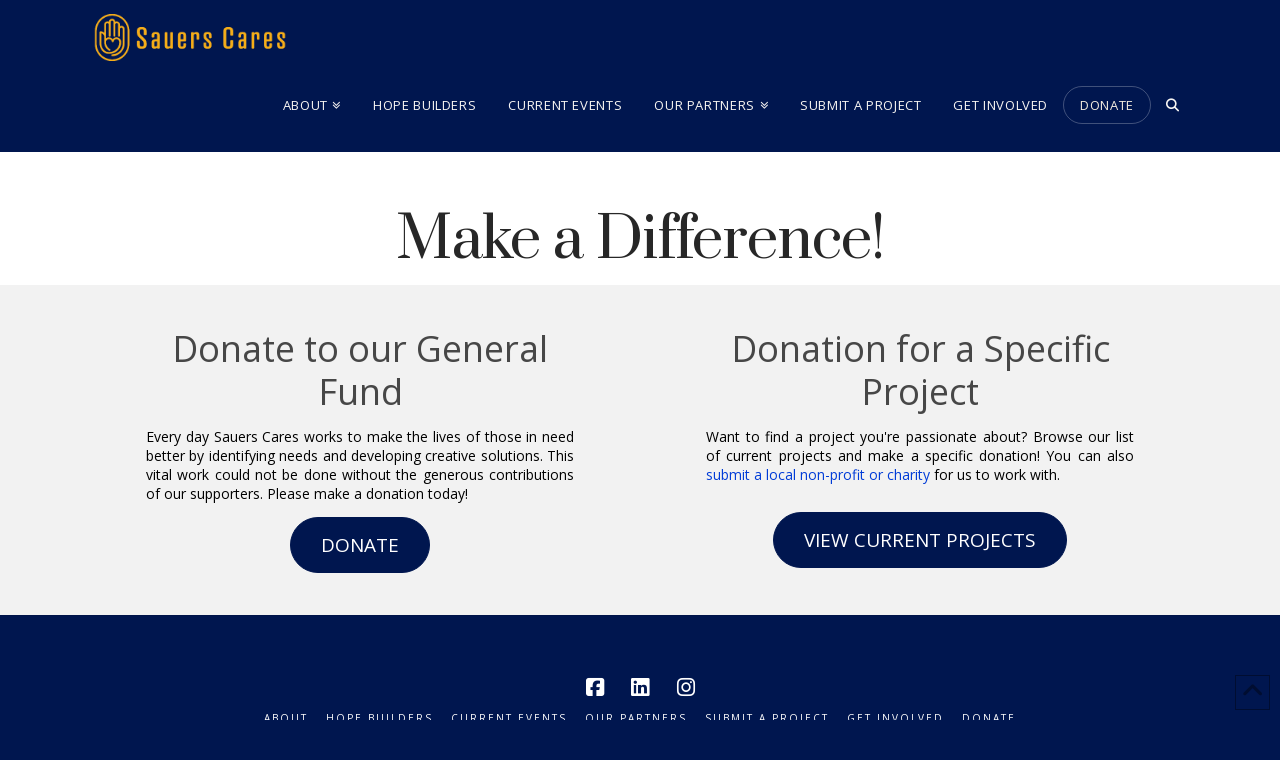

--- FILE ---
content_type: text/html; charset=UTF-8
request_url: https://www.sauerscares.org/donation/
body_size: 13042
content:
<!DOCTYPE html>
<html class="no-js" lang="en">
<head>
<meta charset="UTF-8">
<meta name="viewport" content="width=device-width, initial-scale=1.0">
<link rel="pingback" href="https://www.sauerscares.org/xmlrpc.php">
<meta name='robots' content='index, follow, max-image-preview:large, max-snippet:-1, max-video-preview:-1' />

	<!-- This site is optimized with the Yoast SEO plugin v21.1 - https://yoast.com/wordpress/plugins/seo/ -->
	<title>Make a Donation, Make a Difference - Sauers Cares</title>
	<meta name="description" content="Help us serve our community&#039;s causes through partnerships with local organizations. A single donation makes a world of difference." />
	<link rel="canonical" href="https://www.sauerscares.org/donation/" />
	<meta property="og:locale" content="en_US" />
	<meta property="og:type" content="article" />
	<meta property="og:title" content="Make a Donation, Make a Difference - Sauers Cares" />
	<meta property="og:description" content="Help us serve our community&#039;s causes through partnerships with local organizations. A single donation makes a world of difference." />
	<meta property="og:url" content="https://www.sauerscares.org/donation/" />
	<meta property="og:site_name" content="Sauers Cares" />
	<meta property="article:publisher" content="https://www.facebook.com/sauerscaresorg/" />
	<meta property="article:modified_time" content="2023-03-02T13:54:45+00:00" />
	<meta property="og:image" content="https://www.sauerscares.org/wp-content/uploads/2020/11/FB-OGTAG-02-01.jpg" />
	<meta property="og:image:width" content="1200" />
	<meta property="og:image:height" content="630" />
	<meta property="og:image:type" content="image/jpeg" />
	<meta name="twitter:card" content="summary_large_image" />
	<script type="application/ld+json" class="yoast-schema-graph">{"@context":"https://schema.org","@graph":[{"@type":"WebPage","@id":"https://www.sauerscares.org/donation/","url":"https://www.sauerscares.org/donation/","name":"Make a Donation, Make a Difference - Sauers Cares","isPartOf":{"@id":"https://www.sauerscares.org/#website"},"datePublished":"2017-07-07T07:35:59+00:00","dateModified":"2023-03-02T13:54:45+00:00","description":"Help us serve our community's causes through partnerships with local organizations. A single donation makes a world of difference.","breadcrumb":{"@id":"https://www.sauerscares.org/donation/#breadcrumb"},"inLanguage":"en","potentialAction":[{"@type":"ReadAction","target":["https://www.sauerscares.org/donation/"]}]},{"@type":"BreadcrumbList","@id":"https://www.sauerscares.org/donation/#breadcrumb","itemListElement":[{"@type":"ListItem","position":1,"name":"Home","item":"https://www.sauerscares.org/"},{"@type":"ListItem","position":2,"name":"Donation"}]},{"@type":"WebSite","@id":"https://www.sauerscares.org/#website","url":"https://www.sauerscares.org/","name":"Sauers Cares","description":"When We Partner, Your Cause Becomes Our Cause","publisher":{"@id":"https://www.sauerscares.org/#organization"},"potentialAction":[{"@type":"SearchAction","target":{"@type":"EntryPoint","urlTemplate":"https://www.sauerscares.org/?s={search_term_string}"},"query-input":"required name=search_term_string"}],"inLanguage":"en"},{"@type":"Organization","@id":"https://www.sauerscares.org/#organization","name":"Sauers Cares Organization","url":"https://www.sauerscares.org/","logo":{"@type":"ImageObject","inLanguage":"en","@id":"https://www.sauerscares.org/#/schema/logo/image/","url":"https://www.sauerscares.org/wp-content/uploads/2020/02/SC_site_ind_01.jpg","contentUrl":"https://www.sauerscares.org/wp-content/uploads/2020/02/SC_site_ind_01.jpg","width":512,"height":512,"caption":"Sauers Cares Organization"},"image":{"@id":"https://www.sauerscares.org/#/schema/logo/image/"},"sameAs":["https://www.facebook.com/sauerscaresorg/","https://www.instagram.com/sauerscares/","https://www.linkedin.com/company/sauers-cares/"]}]}</script>
	<!-- / Yoast SEO plugin. -->


<link rel='dns-prefetch' href='//www.googletagmanager.com' />
<link rel="alternate" type="application/rss+xml" title="Sauers Cares &raquo; Feed" href="https://www.sauerscares.org/feed/" />
<link rel="alternate" type="application/rss+xml" title="Sauers Cares &raquo; Comments Feed" href="https://www.sauerscares.org/comments/feed/" />
<link rel="alternate" type="text/calendar" title="Sauers Cares &raquo; iCal Feed" href="https://www.sauerscares.org/events-test/?ical=1" />
<script type="text/javascript">
window._wpemojiSettings = {"baseUrl":"https:\/\/s.w.org\/images\/core\/emoji\/14.0.0\/72x72\/","ext":".png","svgUrl":"https:\/\/s.w.org\/images\/core\/emoji\/14.0.0\/svg\/","svgExt":".svg","source":{"concatemoji":"https:\/\/www.sauerscares.org\/wp-includes\/js\/wp-emoji-release.min.js?ver=8db5efa46a06755ed15706c5af6cd216"}};
/*! This file is auto-generated */
!function(e,a,t){var n,r,o,i=a.createElement("canvas"),p=i.getContext&&i.getContext("2d");function s(e,t){p.clearRect(0,0,i.width,i.height),p.fillText(e,0,0);e=i.toDataURL();return p.clearRect(0,0,i.width,i.height),p.fillText(t,0,0),e===i.toDataURL()}function c(e){var t=a.createElement("script");t.src=e,t.defer=t.type="text/javascript",a.getElementsByTagName("head")[0].appendChild(t)}for(o=Array("flag","emoji"),t.supports={everything:!0,everythingExceptFlag:!0},r=0;r<o.length;r++)t.supports[o[r]]=function(e){if(p&&p.fillText)switch(p.textBaseline="top",p.font="600 32px Arial",e){case"flag":return s("\ud83c\udff3\ufe0f\u200d\u26a7\ufe0f","\ud83c\udff3\ufe0f\u200b\u26a7\ufe0f")?!1:!s("\ud83c\uddfa\ud83c\uddf3","\ud83c\uddfa\u200b\ud83c\uddf3")&&!s("\ud83c\udff4\udb40\udc67\udb40\udc62\udb40\udc65\udb40\udc6e\udb40\udc67\udb40\udc7f","\ud83c\udff4\u200b\udb40\udc67\u200b\udb40\udc62\u200b\udb40\udc65\u200b\udb40\udc6e\u200b\udb40\udc67\u200b\udb40\udc7f");case"emoji":return!s("\ud83e\udef1\ud83c\udffb\u200d\ud83e\udef2\ud83c\udfff","\ud83e\udef1\ud83c\udffb\u200b\ud83e\udef2\ud83c\udfff")}return!1}(o[r]),t.supports.everything=t.supports.everything&&t.supports[o[r]],"flag"!==o[r]&&(t.supports.everythingExceptFlag=t.supports.everythingExceptFlag&&t.supports[o[r]]);t.supports.everythingExceptFlag=t.supports.everythingExceptFlag&&!t.supports.flag,t.DOMReady=!1,t.readyCallback=function(){t.DOMReady=!0},t.supports.everything||(n=function(){t.readyCallback()},a.addEventListener?(a.addEventListener("DOMContentLoaded",n,!1),e.addEventListener("load",n,!1)):(e.attachEvent("onload",n),a.attachEvent("onreadystatechange",function(){"complete"===a.readyState&&t.readyCallback()})),(e=t.source||{}).concatemoji?c(e.concatemoji):e.wpemoji&&e.twemoji&&(c(e.twemoji),c(e.wpemoji)))}(window,document,window._wpemojiSettings);
</script>
<style type="text/css">
img.wp-smiley,
img.emoji {
	display: inline !important;
	border: none !important;
	box-shadow: none !important;
	height: 1em !important;
	width: 1em !important;
	margin: 0 0.07em !important;
	vertical-align: -0.1em !important;
	background: none !important;
	padding: 0 !important;
}
</style>
	<link rel='stylesheet' id='genesis-blocks-style-css-css' href='https://www.sauerscares.org/wp-content/plugins/genesis-blocks/dist/style-blocks.build.css?ver=1725995317' type='text/css' media='all' />
<link rel='stylesheet' id='wp-block-library-css' href='https://www.sauerscares.org/wp-includes/css/dist/block-library/style.min.css?ver=8db5efa46a06755ed15706c5af6cd216' type='text/css' media='all' />
<style id='wp-block-library-theme-inline-css' type='text/css'>
.wp-block-audio figcaption{color:#555;font-size:13px;text-align:center}.is-dark-theme .wp-block-audio figcaption{color:hsla(0,0%,100%,.65)}.wp-block-audio{margin:0 0 1em}.wp-block-code{border:1px solid #ccc;border-radius:4px;font-family:Menlo,Consolas,monaco,monospace;padding:.8em 1em}.wp-block-embed figcaption{color:#555;font-size:13px;text-align:center}.is-dark-theme .wp-block-embed figcaption{color:hsla(0,0%,100%,.65)}.wp-block-embed{margin:0 0 1em}.blocks-gallery-caption{color:#555;font-size:13px;text-align:center}.is-dark-theme .blocks-gallery-caption{color:hsla(0,0%,100%,.65)}.wp-block-image figcaption{color:#555;font-size:13px;text-align:center}.is-dark-theme .wp-block-image figcaption{color:hsla(0,0%,100%,.65)}.wp-block-image{margin:0 0 1em}.wp-block-pullquote{border-bottom:4px solid;border-top:4px solid;color:currentColor;margin-bottom:1.75em}.wp-block-pullquote cite,.wp-block-pullquote footer,.wp-block-pullquote__citation{color:currentColor;font-size:.8125em;font-style:normal;text-transform:uppercase}.wp-block-quote{border-left:.25em solid;margin:0 0 1.75em;padding-left:1em}.wp-block-quote cite,.wp-block-quote footer{color:currentColor;font-size:.8125em;font-style:normal;position:relative}.wp-block-quote.has-text-align-right{border-left:none;border-right:.25em solid;padding-left:0;padding-right:1em}.wp-block-quote.has-text-align-center{border:none;padding-left:0}.wp-block-quote.is-large,.wp-block-quote.is-style-large,.wp-block-quote.is-style-plain{border:none}.wp-block-search .wp-block-search__label{font-weight:700}.wp-block-search__button{border:1px solid #ccc;padding:.375em .625em}:where(.wp-block-group.has-background){padding:1.25em 2.375em}.wp-block-separator.has-css-opacity{opacity:.4}.wp-block-separator{border:none;border-bottom:2px solid;margin-left:auto;margin-right:auto}.wp-block-separator.has-alpha-channel-opacity{opacity:1}.wp-block-separator:not(.is-style-wide):not(.is-style-dots){width:100px}.wp-block-separator.has-background:not(.is-style-dots){border-bottom:none;height:1px}.wp-block-separator.has-background:not(.is-style-wide):not(.is-style-dots){height:2px}.wp-block-table{margin:0 0 1em}.wp-block-table td,.wp-block-table th{word-break:normal}.wp-block-table figcaption{color:#555;font-size:13px;text-align:center}.is-dark-theme .wp-block-table figcaption{color:hsla(0,0%,100%,.65)}.wp-block-video figcaption{color:#555;font-size:13px;text-align:center}.is-dark-theme .wp-block-video figcaption{color:hsla(0,0%,100%,.65)}.wp-block-video{margin:0 0 1em}.wp-block-template-part.has-background{margin-bottom:0;margin-top:0;padding:1.25em 2.375em}
</style>
<link rel='stylesheet' id='font-awesome-css' href='https://www.sauerscares.org/wp-content/plugins/contact-widgets/assets/css/font-awesome.min.css?ver=4.7.0' type='text/css' media='all' />
<link rel='stylesheet' id='classic-theme-styles-css' href='https://www.sauerscares.org/wp-includes/css/classic-themes.min.css?ver=8db5efa46a06755ed15706c5af6cd216' type='text/css' media='all' />
<style id='global-styles-inline-css' type='text/css'>
body{--wp--preset--color--black: #000000;--wp--preset--color--cyan-bluish-gray: #abb8c3;--wp--preset--color--white: #ffffff;--wp--preset--color--pale-pink: #f78da7;--wp--preset--color--vivid-red: #cf2e2e;--wp--preset--color--luminous-vivid-orange: #ff6900;--wp--preset--color--luminous-vivid-amber: #fcb900;--wp--preset--color--light-green-cyan: #7bdcb5;--wp--preset--color--vivid-green-cyan: #00d084;--wp--preset--color--pale-cyan-blue: #8ed1fc;--wp--preset--color--vivid-cyan-blue: #0693e3;--wp--preset--color--vivid-purple: #9b51e0;--wp--preset--gradient--vivid-cyan-blue-to-vivid-purple: linear-gradient(135deg,rgba(6,147,227,1) 0%,rgb(155,81,224) 100%);--wp--preset--gradient--light-green-cyan-to-vivid-green-cyan: linear-gradient(135deg,rgb(122,220,180) 0%,rgb(0,208,130) 100%);--wp--preset--gradient--luminous-vivid-amber-to-luminous-vivid-orange: linear-gradient(135deg,rgba(252,185,0,1) 0%,rgba(255,105,0,1) 100%);--wp--preset--gradient--luminous-vivid-orange-to-vivid-red: linear-gradient(135deg,rgba(255,105,0,1) 0%,rgb(207,46,46) 100%);--wp--preset--gradient--very-light-gray-to-cyan-bluish-gray: linear-gradient(135deg,rgb(238,238,238) 0%,rgb(169,184,195) 100%);--wp--preset--gradient--cool-to-warm-spectrum: linear-gradient(135deg,rgb(74,234,220) 0%,rgb(151,120,209) 20%,rgb(207,42,186) 40%,rgb(238,44,130) 60%,rgb(251,105,98) 80%,rgb(254,248,76) 100%);--wp--preset--gradient--blush-light-purple: linear-gradient(135deg,rgb(255,206,236) 0%,rgb(152,150,240) 100%);--wp--preset--gradient--blush-bordeaux: linear-gradient(135deg,rgb(254,205,165) 0%,rgb(254,45,45) 50%,rgb(107,0,62) 100%);--wp--preset--gradient--luminous-dusk: linear-gradient(135deg,rgb(255,203,112) 0%,rgb(199,81,192) 50%,rgb(65,88,208) 100%);--wp--preset--gradient--pale-ocean: linear-gradient(135deg,rgb(255,245,203) 0%,rgb(182,227,212) 50%,rgb(51,167,181) 100%);--wp--preset--gradient--electric-grass: linear-gradient(135deg,rgb(202,248,128) 0%,rgb(113,206,126) 100%);--wp--preset--gradient--midnight: linear-gradient(135deg,rgb(2,3,129) 0%,rgb(40,116,252) 100%);--wp--preset--duotone--dark-grayscale: url('#wp-duotone-dark-grayscale');--wp--preset--duotone--grayscale: url('#wp-duotone-grayscale');--wp--preset--duotone--purple-yellow: url('#wp-duotone-purple-yellow');--wp--preset--duotone--blue-red: url('#wp-duotone-blue-red');--wp--preset--duotone--midnight: url('#wp-duotone-midnight');--wp--preset--duotone--magenta-yellow: url('#wp-duotone-magenta-yellow');--wp--preset--duotone--purple-green: url('#wp-duotone-purple-green');--wp--preset--duotone--blue-orange: url('#wp-duotone-blue-orange');--wp--preset--font-size--small: 13px;--wp--preset--font-size--medium: 20px;--wp--preset--font-size--large: 36px;--wp--preset--font-size--x-large: 42px;--wp--preset--spacing--20: 0.44rem;--wp--preset--spacing--30: 0.67rem;--wp--preset--spacing--40: 1rem;--wp--preset--spacing--50: 1.5rem;--wp--preset--spacing--60: 2.25rem;--wp--preset--spacing--70: 3.38rem;--wp--preset--spacing--80: 5.06rem;--wp--preset--shadow--natural: 6px 6px 9px rgba(0, 0, 0, 0.2);--wp--preset--shadow--deep: 12px 12px 50px rgba(0, 0, 0, 0.4);--wp--preset--shadow--sharp: 6px 6px 0px rgba(0, 0, 0, 0.2);--wp--preset--shadow--outlined: 6px 6px 0px -3px rgba(255, 255, 255, 1), 6px 6px rgba(0, 0, 0, 1);--wp--preset--shadow--crisp: 6px 6px 0px rgba(0, 0, 0, 1);}:where(.is-layout-flex){gap: 0.5em;}body .is-layout-flow > .alignleft{float: left;margin-inline-start: 0;margin-inline-end: 2em;}body .is-layout-flow > .alignright{float: right;margin-inline-start: 2em;margin-inline-end: 0;}body .is-layout-flow > .aligncenter{margin-left: auto !important;margin-right: auto !important;}body .is-layout-constrained > .alignleft{float: left;margin-inline-start: 0;margin-inline-end: 2em;}body .is-layout-constrained > .alignright{float: right;margin-inline-start: 2em;margin-inline-end: 0;}body .is-layout-constrained > .aligncenter{margin-left: auto !important;margin-right: auto !important;}body .is-layout-constrained > :where(:not(.alignleft):not(.alignright):not(.alignfull)){max-width: var(--wp--style--global--content-size);margin-left: auto !important;margin-right: auto !important;}body .is-layout-constrained > .alignwide{max-width: var(--wp--style--global--wide-size);}body .is-layout-flex{display: flex;}body .is-layout-flex{flex-wrap: wrap;align-items: center;}body .is-layout-flex > *{margin: 0;}:where(.wp-block-columns.is-layout-flex){gap: 2em;}.has-black-color{color: var(--wp--preset--color--black) !important;}.has-cyan-bluish-gray-color{color: var(--wp--preset--color--cyan-bluish-gray) !important;}.has-white-color{color: var(--wp--preset--color--white) !important;}.has-pale-pink-color{color: var(--wp--preset--color--pale-pink) !important;}.has-vivid-red-color{color: var(--wp--preset--color--vivid-red) !important;}.has-luminous-vivid-orange-color{color: var(--wp--preset--color--luminous-vivid-orange) !important;}.has-luminous-vivid-amber-color{color: var(--wp--preset--color--luminous-vivid-amber) !important;}.has-light-green-cyan-color{color: var(--wp--preset--color--light-green-cyan) !important;}.has-vivid-green-cyan-color{color: var(--wp--preset--color--vivid-green-cyan) !important;}.has-pale-cyan-blue-color{color: var(--wp--preset--color--pale-cyan-blue) !important;}.has-vivid-cyan-blue-color{color: var(--wp--preset--color--vivid-cyan-blue) !important;}.has-vivid-purple-color{color: var(--wp--preset--color--vivid-purple) !important;}.has-black-background-color{background-color: var(--wp--preset--color--black) !important;}.has-cyan-bluish-gray-background-color{background-color: var(--wp--preset--color--cyan-bluish-gray) !important;}.has-white-background-color{background-color: var(--wp--preset--color--white) !important;}.has-pale-pink-background-color{background-color: var(--wp--preset--color--pale-pink) !important;}.has-vivid-red-background-color{background-color: var(--wp--preset--color--vivid-red) !important;}.has-luminous-vivid-orange-background-color{background-color: var(--wp--preset--color--luminous-vivid-orange) !important;}.has-luminous-vivid-amber-background-color{background-color: var(--wp--preset--color--luminous-vivid-amber) !important;}.has-light-green-cyan-background-color{background-color: var(--wp--preset--color--light-green-cyan) !important;}.has-vivid-green-cyan-background-color{background-color: var(--wp--preset--color--vivid-green-cyan) !important;}.has-pale-cyan-blue-background-color{background-color: var(--wp--preset--color--pale-cyan-blue) !important;}.has-vivid-cyan-blue-background-color{background-color: var(--wp--preset--color--vivid-cyan-blue) !important;}.has-vivid-purple-background-color{background-color: var(--wp--preset--color--vivid-purple) !important;}.has-black-border-color{border-color: var(--wp--preset--color--black) !important;}.has-cyan-bluish-gray-border-color{border-color: var(--wp--preset--color--cyan-bluish-gray) !important;}.has-white-border-color{border-color: var(--wp--preset--color--white) !important;}.has-pale-pink-border-color{border-color: var(--wp--preset--color--pale-pink) !important;}.has-vivid-red-border-color{border-color: var(--wp--preset--color--vivid-red) !important;}.has-luminous-vivid-orange-border-color{border-color: var(--wp--preset--color--luminous-vivid-orange) !important;}.has-luminous-vivid-amber-border-color{border-color: var(--wp--preset--color--luminous-vivid-amber) !important;}.has-light-green-cyan-border-color{border-color: var(--wp--preset--color--light-green-cyan) !important;}.has-vivid-green-cyan-border-color{border-color: var(--wp--preset--color--vivid-green-cyan) !important;}.has-pale-cyan-blue-border-color{border-color: var(--wp--preset--color--pale-cyan-blue) !important;}.has-vivid-cyan-blue-border-color{border-color: var(--wp--preset--color--vivid-cyan-blue) !important;}.has-vivid-purple-border-color{border-color: var(--wp--preset--color--vivid-purple) !important;}.has-vivid-cyan-blue-to-vivid-purple-gradient-background{background: var(--wp--preset--gradient--vivid-cyan-blue-to-vivid-purple) !important;}.has-light-green-cyan-to-vivid-green-cyan-gradient-background{background: var(--wp--preset--gradient--light-green-cyan-to-vivid-green-cyan) !important;}.has-luminous-vivid-amber-to-luminous-vivid-orange-gradient-background{background: var(--wp--preset--gradient--luminous-vivid-amber-to-luminous-vivid-orange) !important;}.has-luminous-vivid-orange-to-vivid-red-gradient-background{background: var(--wp--preset--gradient--luminous-vivid-orange-to-vivid-red) !important;}.has-very-light-gray-to-cyan-bluish-gray-gradient-background{background: var(--wp--preset--gradient--very-light-gray-to-cyan-bluish-gray) !important;}.has-cool-to-warm-spectrum-gradient-background{background: var(--wp--preset--gradient--cool-to-warm-spectrum) !important;}.has-blush-light-purple-gradient-background{background: var(--wp--preset--gradient--blush-light-purple) !important;}.has-blush-bordeaux-gradient-background{background: var(--wp--preset--gradient--blush-bordeaux) !important;}.has-luminous-dusk-gradient-background{background: var(--wp--preset--gradient--luminous-dusk) !important;}.has-pale-ocean-gradient-background{background: var(--wp--preset--gradient--pale-ocean) !important;}.has-electric-grass-gradient-background{background: var(--wp--preset--gradient--electric-grass) !important;}.has-midnight-gradient-background{background: var(--wp--preset--gradient--midnight) !important;}.has-small-font-size{font-size: var(--wp--preset--font-size--small) !important;}.has-medium-font-size{font-size: var(--wp--preset--font-size--medium) !important;}.has-large-font-size{font-size: var(--wp--preset--font-size--large) !important;}.has-x-large-font-size{font-size: var(--wp--preset--font-size--x-large) !important;}
.wp-block-navigation a:where(:not(.wp-element-button)){color: inherit;}
:where(.wp-block-columns.is-layout-flex){gap: 2em;}
.wp-block-pullquote{font-size: 1.5em;line-height: 1.6;}
</style>
<style id='wpxpo-global-style-inline-css' type='text/css'>
:root {
			--preset-color1: #037fff;
			--preset-color2: #026fe0;
			--preset-color3: #071323;
			--preset-color4: #132133;
			--preset-color5: #34495e;
			--preset-color6: #787676;
			--preset-color7: #f0f2f3;
			--preset-color8: #f8f9fa;
			--preset-color9: #ffffff;
		}{}
</style>
<style id='ultp-preset-colors-style-inline-css' type='text/css'>
:root { --postx_preset_Base_1_color: #f4f4ff; --postx_preset_Base_2_color: #dddff8; --postx_preset_Base_3_color: #B4B4D6; --postx_preset_Primary_color: #3323f0; --postx_preset_Secondary_color: #4a5fff; --postx_preset_Tertiary_color: #FFFFFF; --postx_preset_Contrast_3_color: #545472; --postx_preset_Contrast_2_color: #262657; --postx_preset_Contrast_1_color: #10102e; --postx_preset_Over_Primary_color: #ffffff;  }
</style>
<style id='ultp-preset-gradient-style-inline-css' type='text/css'>
:root { --postx_preset_Primary_to_Secondary_to_Right_gradient: linear-gradient(90deg, var(--postx_preset_Primary_color) 0%, var(--postx_preset_Secondary_color) 100%); --postx_preset_Primary_to_Secondary_to_Bottom_gradient: linear-gradient(180deg, var(--postx_preset_Primary_color) 0%, var(--postx_preset_Secondary_color) 100%); --postx_preset_Secondary_to_Primary_to_Right_gradient: linear-gradient(90deg, var(--postx_preset_Secondary_color) 0%, var(--postx_preset_Primary_color) 100%); --postx_preset_Secondary_to_Primary_to_Bottom_gradient: linear-gradient(180deg, var(--postx_preset_Secondary_color) 0%, var(--postx_preset_Primary_color) 100%); --postx_preset_Cold_Evening_gradient: linear-gradient(0deg, rgb(12, 52, 131) 0%, rgb(162, 182, 223) 100%, rgb(107, 140, 206) 100%, rgb(162, 182, 223) 100%); --postx_preset_Purple_Division_gradient: linear-gradient(0deg, rgb(112, 40, 228) 0%, rgb(229, 178, 202) 100%); --postx_preset_Over_Sun_gradient: linear-gradient(60deg, rgb(171, 236, 214) 0%, rgb(251, 237, 150) 100%); --postx_preset_Morning_Salad_gradient: linear-gradient(-255deg, rgb(183, 248, 219) 0%, rgb(80, 167, 194) 100%); --postx_preset_Fabled_Sunset_gradient: linear-gradient(-270deg, rgb(35, 21, 87) 0%, rgb(68, 16, 122) 29%, rgb(255, 19, 97) 67%, rgb(255, 248, 0) 100%);  }
</style>
<style id='ultp-preset-typo-style-inline-css' type='text/css'>
:root { --postx_preset_Heading_typo_font_family: Helvetica; --postx_preset_Heading_typo_font_family_type: sans-serif; --postx_preset_Heading_typo_font_weight: 600; --postx_preset_Heading_typo_text_transform: capitalize; --postx_preset_Body_and_Others_typo_font_family: Helvetica; --postx_preset_Body_and_Others_typo_font_family_type: sans-serif; --postx_preset_Body_and_Others_typo_font_weight: 400; --postx_preset_Body_and_Others_typo_text_transform: lowercase; --postx_preset_body_typo_font_size_lg: 16px; --postx_preset_paragraph_1_typo_font_size_lg: 12px; --postx_preset_paragraph_2_typo_font_size_lg: 12px; --postx_preset_paragraph_3_typo_font_size_lg: 12px; --postx_preset_heading_h1_typo_font_size_lg: 42px; --postx_preset_heading_h2_typo_font_size_lg: 36px; --postx_preset_heading_h3_typo_font_size_lg: 30px; --postx_preset_heading_h4_typo_font_size_lg: 24px; --postx_preset_heading_h5_typo_font_size_lg: 20px; --postx_preset_heading_h6_typo_font_size_lg: 16px; }
</style>
<link rel='stylesheet' id='x-stack-css' href='https://www.sauerscares.org/wp-content/themes/x/framework/dist/css/site/stacks/icon.css?ver=10.3.3' type='text/css' media='all' />
<link rel='stylesheet' id='x-child-css' href='https://www.sauerscares.org/wp-content/themes/x-child/style.css?ver=10.3.3' type='text/css' media='all' />
<style id='cs-inline-css' type='text/css'>
@media (min-width:1200px){.x-hide-xl{display:none !important;}}@media (min-width:979px) and (max-width:1199px){.x-hide-lg{display:none !important;}}@media (min-width:767px) and (max-width:978px){.x-hide-md{display:none !important;}}@media (min-width:480px) and (max-width:766px){.x-hide-sm{display:none !important;}}@media (max-width:479px){.x-hide-xs{display:none !important;}} a,h1 a:hover,h2 a:hover,h3 a:hover,h4 a:hover,h5 a:hover,h6 a:hover,#respond .required,.x-pagination a:hover,.x-pagination span.current,.woocommerce-pagination a:hover,.woocommerce-pagination span[aria-current],.widget_tag_cloud .tagcloud a:hover,.widget_product_tag_cloud .tagcloud a:hover,.x-scroll-top:hover,.x-comment-author a:hover,.mejs-button button:hover{color:rgb(0,60,215);}a:hover{color:rgb(0,68,255);}a.x-img-thumbnail:hover,textarea:focus,input[type="text"]:focus,input[type="password"]:focus,input[type="datetime"]:focus,input[type="datetime-local"]:focus,input[type="date"]:focus,input[type="month"]:focus,input[type="time"]:focus,input[type="week"]:focus,input[type="number"]:focus,input[type="email"]:focus,input[type="url"]:focus,input[type="search"]:focus,input[type="tel"]:focus,input[type="color"]:focus,.uneditable-input:focus,.x-pagination a:hover,.x-pagination span.current,.woocommerce-pagination a:hover,.woocommerce-pagination span[aria-current],.widget_tag_cloud .tagcloud a:hover,.widget_product_tag_cloud .tagcloud a:hover,.x-scroll-top:hover{border-color:rgb(0,60,215);}.flex-direction-nav a,.flex-control-nav a:hover,.flex-control-nav a.flex-active,.x-dropcap,.x-skill-bar .bar,.x-pricing-column.featured h2,.x-portfolio-filters,.x-entry-share .x-share:hover,.widget_price_filter .ui-slider .ui-slider-range,.mejs-time-current{background-color:rgb(0,60,215);}.x-portfolio-filters:hover{background-color:rgb(0,68,255);}.x-comment-author,.x-comment-time,.comment-form-author label,.comment-form-email label,.comment-form-url label,.comment-form-rating label,.comment-form-comment label{font-family:"Prata",serif;}.x-comment-time,.entry-thumb:before,.p-meta{color:#00164f;}.entry-title a:hover,.x-comment-author,.x-comment-author a,.comment-form-author label,.comment-form-email label,.comment-form-url label,.comment-form-rating label,.comment-form-comment label,.x-accordion-heading .x-accordion-toggle,.x-nav-tabs > li > a:hover,.x-nav-tabs > .active > a,.x-nav-tabs > .active > a:hover,.mejs-button button{color:#272727;}.h-comments-title small,.h-feature-headline span i,.x-portfolio-filters-menu,.mejs-time-loaded{background-color:#272727 !important;}@media (min-width:1200px){.x-sidebar{width:250px;}body.x-sidebar-content-active,body[class*="page-template-template-blank"].x-sidebar-content-active.x-blank-template-sidebar-active{padding-left:250px;}body.x-content-sidebar-active,body[class*="page-template-template-blank"].x-content-sidebar-active.x-blank-template-sidebar-active{padding-right:250px;}}html{font-size:14px;}@media (min-width:479px){html{font-size:14px;}}@media (min-width:766px){html{font-size:14px;}}@media (min-width:978px){html{font-size:14px;}}@media (min-width:1199px){html{font-size:14px;}}body{font-style:normal;font-weight:400;color:#00164f;background-color:#00164f;}.w-b{font-weight:400 !important;}h1,h2,h3,h4,h5,h6,.h1,.h2,.h3,.h4,.h5,.h6{font-family:"Prata",serif;font-style:normal;font-weight:400;}h1,.h1{letter-spacing:-0.015em;}h2,.h2{letter-spacing:-0.015em;}h3,.h3{letter-spacing:-0.015em;}h4,.h4{letter-spacing:-0.015em;}h5,.h5{letter-spacing:-0.015em;}h6,.h6{letter-spacing:-0.015em;}.w-h{font-weight:400 !important;}.x-container.width{width:86%;}.x-container.max{max-width:1100px;}.x-bar-content.x-container.width{flex-basis:86%;}.x-main.full{float:none;display:block;width:auto;}@media (max-width:978.98px){.x-main.full,.x-main.left,.x-main.right,.x-sidebar.left,.x-sidebar.right{float:none;display:block;width:auto !important;}}.entry-header,.entry-content{font-size:1rem;}body,input,button,select,textarea{font-family:"Open Sans",sans-serif;}h1,h2,h3,h4,h5,h6,.h1,.h2,.h3,.h4,.h5,.h6,h1 a,h2 a,h3 a,h4 a,h5 a,h6 a,.h1 a,.h2 a,.h3 a,.h4 a,.h5 a,.h6 a,blockquote{color:#272727;}.cfc-h-tx{color:#272727 !important;}.cfc-h-bd{border-color:#272727 !important;}.cfc-h-bg{background-color:#272727 !important;}.cfc-b-tx{color:#00164f !important;}.cfc-b-bd{border-color:#00164f !important;}.cfc-b-bg{background-color:#00164f !important;}.x-btn,.button,[type="submit"]{color:#ffffff;border-color:#00164f;background-color:#00164f;text-shadow:0 0.075em 0.075em rgba(0,0,0,0.5);border-radius:100em;padding:0.579em 1.105em 0.842em;font-size:19px;}.x-btn:hover,.button:hover,[type="submit"]:hover{color:hsla(0,0%,100%,0.75);border-color:#00164f;background-color:#00164f;text-shadow:0 0.075em 0.075em rgba(0,0,0,0.5);}.x-btn.x-btn-real,.x-btn.x-btn-real:hover{margin-bottom:0.25em;text-shadow:0 0.075em 0.075em rgba(0,0,0,0.65);}.x-btn.x-btn-real{box-shadow:0 0.25em 0 0 #a71000,0 4px 9px rgba(0,0,0,0.75);}.x-btn.x-btn-real:hover{box-shadow:0 0.25em 0 0 #a71000,0 4px 9px rgba(0,0,0,0.75);}.x-btn.x-btn-flat,.x-btn.x-btn-flat:hover{margin-bottom:0;text-shadow:0 0.075em 0.075em rgba(0,0,0,0.65);box-shadow:none;}.x-btn.x-btn-transparent,.x-btn.x-btn-transparent:hover{margin-bottom:0;border-width:3px;text-shadow:none;text-transform:uppercase;background-color:transparent;box-shadow:none;}.x-navbar .desktop .x-nav > li > a,.x-navbar .desktop .sub-menu a,.x-navbar .mobile .x-nav li a{color:rgb(248,246,243);}.x-navbar .desktop .x-nav > li > a:hover,.x-navbar .desktop .x-nav > .x-active > a,.x-navbar .desktop .x-nav > .current-menu-item > a,.x-navbar .desktop .sub-menu a:hover,.x-navbar .desktop .sub-menu .x-active > a,.x-navbar .desktop .sub-menu .current-menu-item > a,.x-navbar .desktop .x-nav .x-megamenu > .sub-menu > li > a,.x-navbar .mobile .x-nav li > a:hover,.x-navbar .mobile .x-nav .x-active > a,.x-navbar .mobile .x-nav .current-menu-item > a{color:rgb(242,235,223);}.x-navbar .desktop .x-nav > li > a{height:90px;padding-top:38px;}.x-navbar-fixed-top-active .x-navbar-wrap{margin-bottom:1px;}.x-navbar .desktop .x-nav > li ul{top:90px;}@media (min-width:1200px){body.x-sidebar-content-active .x-widgetbar,body.x-sidebar-content-active .x-navbar-fixed-top,body[class*="page-template-template-blank"].x-sidebar-content-active.x-blank-template-sidebar-active .x-widgetbar,body[class*="page-template-template-blank"].x-sidebar-content-active.x-blank-template-sidebar-active .x-navbar-fixed-top{left:250px;}body.x-content-sidebar-active .x-widgetbar,body.x-content-sidebar-active .x-navbar-fixed-top,body[class*="page-template-template-blank"].x-content-sidebar-active.x-blank-template-sidebar-active .x-widgetbar,body[class*="page-template-template-blank"].x-content-sidebar-active.x-blank-template-sidebar-active .x-navbar-fixed-top{right:250px;}}@media (max-width:979px){.x-navbar-fixed-top-active .x-navbar-wrap{margin-bottom:0;}}body.x-navbar-fixed-top-active .x-navbar-wrap{height:90px;}.x-navbar-inner{min-height:90px;}.x-brand{margin-top:14px;font-family:"Prata",serif;font-size:30px;font-style:normal;font-weight:400;letter-spacing:-0.015em;color:#f6ad17;}.x-brand:hover,.x-brand:focus{color:#f6ad17;}.x-brand img{width:calc(400px / 2);}.x-navbar .x-nav-wrap .x-nav > li > a{font-family:"Open Sans",sans-serif;font-style:normal;font-weight:400;letter-spacing:0.05em;text-transform:uppercase;}.x-navbar .desktop .x-nav > li > a{font-size:13px;}.x-navbar .desktop .x-nav > li > a:not(.x-btn-navbar-woocommerce){padding-left:4px;padding-right:4px;}.x-navbar .desktop .x-nav > li > a > span{padding-right:calc(1.25em - 0.05em);}.x-btn-navbar{margin-top:28px;}.x-btn-navbar,.x-btn-navbar.collapsed{font-size:32px;}@media (max-width:979px){body.x-navbar-fixed-top-active .x-navbar-wrap{height:auto;}.x-widgetbar{left:0;right:0;}}.bg .mejs-container,.x-video .mejs-container{position:unset !important;} @font-face{font-family:'FontAwesomePro';font-style:normal;font-weight:900;font-display:block;src:url('https://www.sauerscares.org/wp-content/plugins/cornerstone/assets/fonts/fa-solid-900.woff2?ver=6.5.2') format('woff2'),url('https://www.sauerscares.org/wp-content/plugins/cornerstone/assets/fonts/fa-solid-900.ttf?ver=6.5.2') format('truetype');}[data-x-fa-pro-icon]{font-family:"FontAwesomePro" !important;}[data-x-fa-pro-icon]:before{content:attr(data-x-fa-pro-icon);}[data-x-icon],[data-x-icon-o],[data-x-icon-l],[data-x-icon-s],[data-x-icon-b],[data-x-icon-sr],[data-x-icon-ss],[data-x-icon-sl],[data-x-fa-pro-icon],[class*="cs-fa-"]{display:inline-flex;font-style:normal;font-weight:400;text-decoration:inherit;text-rendering:auto;-webkit-font-smoothing:antialiased;-moz-osx-font-smoothing:grayscale;}[data-x-icon].left,[data-x-icon-o].left,[data-x-icon-l].left,[data-x-icon-s].left,[data-x-icon-b].left,[data-x-icon-sr].left,[data-x-icon-ss].left,[data-x-icon-sl].left,[data-x-fa-pro-icon].left,[class*="cs-fa-"].left{margin-right:0.5em;}[data-x-icon].right,[data-x-icon-o].right,[data-x-icon-l].right,[data-x-icon-s].right,[data-x-icon-b].right,[data-x-icon-sr].right,[data-x-icon-ss].right,[data-x-icon-sl].right,[data-x-fa-pro-icon].right,[class*="cs-fa-"].right{margin-left:0.5em;}[data-x-icon]:before,[data-x-icon-o]:before,[data-x-icon-l]:before,[data-x-icon-s]:before,[data-x-icon-b]:before,[data-x-icon-sr]:before,[data-x-icon-ss]:before,[data-x-icon-sl]:before,[data-x-fa-pro-icon]:before,[class*="cs-fa-"]:before{line-height:1;}@font-face{font-family:'FontAwesome';font-style:normal;font-weight:900;font-display:block;src:url('https://www.sauerscares.org/wp-content/plugins/cornerstone/assets/fonts/fa-solid-900.woff2?ver=6.5.2') format('woff2'),url('https://www.sauerscares.org/wp-content/plugins/cornerstone/assets/fonts/fa-solid-900.ttf?ver=6.5.2') format('truetype');}[data-x-icon],[data-x-icon-s],[data-x-icon][class*="cs-fa-"]{font-family:"FontAwesome" !important;font-weight:900;}[data-x-icon]:before,[data-x-icon][class*="cs-fa-"]:before{content:attr(data-x-icon);}[data-x-icon-s]:before{content:attr(data-x-icon-s);}@font-face{font-family:'FontAwesomeRegular';font-style:normal;font-weight:400;font-display:block;src:url('https://www.sauerscares.org/wp-content/plugins/cornerstone/assets/fonts/fa-regular-400.woff2?ver=6.5.2') format('woff2'),url('https://www.sauerscares.org/wp-content/plugins/cornerstone/assets/fonts/fa-regular-400.ttf?ver=6.5.2') format('truetype');}@font-face{font-family:'FontAwesomePro';font-style:normal;font-weight:400;font-display:block;src:url('https://www.sauerscares.org/wp-content/plugins/cornerstone/assets/fonts/fa-regular-400.woff2?ver=6.5.2') format('woff2'),url('https://www.sauerscares.org/wp-content/plugins/cornerstone/assets/fonts/fa-regular-400.ttf?ver=6.5.2') format('truetype');}[data-x-icon-o]{font-family:"FontAwesomeRegular" !important;}[data-x-icon-o]:before{content:attr(data-x-icon-o);}@font-face{font-family:'FontAwesomeLight';font-style:normal;font-weight:300;font-display:block;src:url('https://www.sauerscares.org/wp-content/plugins/cornerstone/assets/fonts/fa-light-300.woff2?ver=6.5.2') format('woff2'),url('https://www.sauerscares.org/wp-content/plugins/cornerstone/assets/fonts/fa-light-300.ttf?ver=6.5.2') format('truetype');}@font-face{font-family:'FontAwesomePro';font-style:normal;font-weight:300;font-display:block;src:url('https://www.sauerscares.org/wp-content/plugins/cornerstone/assets/fonts/fa-light-300.woff2?ver=6.5.2') format('woff2'),url('https://www.sauerscares.org/wp-content/plugins/cornerstone/assets/fonts/fa-light-300.ttf?ver=6.5.2') format('truetype');}[data-x-icon-l]{font-family:"FontAwesomeLight" !important;font-weight:300;}[data-x-icon-l]:before{content:attr(data-x-icon-l);}@font-face{font-family:'FontAwesomeBrands';font-style:normal;font-weight:normal;font-display:block;src:url('https://www.sauerscares.org/wp-content/plugins/cornerstone/assets/fonts/fa-brands-400.woff2?ver=6.5.2') format('woff2'),url('https://www.sauerscares.org/wp-content/plugins/cornerstone/assets/fonts/fa-brands-400.ttf?ver=6.5.2') format('truetype');}[data-x-icon-b]{font-family:"FontAwesomeBrands" !important;}[data-x-icon-b]:before{content:attr(data-x-icon-b);}.widget.widget_rss li .rsswidget:before{content:"\f35d";padding-right:0.4em;font-family:"FontAwesome";} .mah-0.x-section{margin-top:0px;margin-right:0px;margin-bottom:0px;margin-left:0px;border-top-width:0;border-right-width:0;border-bottom-width:0;border-left-width:0;padding-top:0px;padding-right:0px;padding-bottom:0px;padding-left:0px;z-index:1;}.mah-1.x-section{background-color:#f2f2f2;}.mah-2.x-row{z-index:auto;margin-right:auto;margin-left:auto;border-top-width:0;border-right-width:0;border-bottom-width:0;border-left-width:0;padding-top:1px;padding-right:1px;padding-bottom:1px;padding-left:1px;font-size:1em;}.mah-2 > .x-row-inner{flex-direction:row;justify-content:flex-start;align-items:stretch;align-content:stretch;margin-top:calc(((20px / 2) + 1px) * -1);margin-right:calc(((20px / 2) + 1px) * -1);margin-bottom:calc(((20px / 2) + 1px) * -1);margin-left:calc(((20px / 2) + 1px) * -1);}.mah-2 > .x-row-inner > *{margin-top:calc(20px / 2);margin-bottom:calc(20px / 2);margin-right:calc(20px / 2);margin-left:calc(20px / 2);}.mah-3.x-row{text-align:center;}.mah-4{--gap:20px;}.mah-5 > .x-row-inner > *:nth-child(1n - 0) {flex-basis:calc(100% - clamp(0px,var(--gap),9999px));}.mah-6 > .x-row-inner > *:nth-child(2n - 0) {flex-basis:calc(50% - clamp(0px,var(--gap),9999px));}.mah-6 > .x-row-inner > *:nth-child(2n - 1) {flex-basis:calc(50% - clamp(0px,var(--gap),9999px));}.mah-7.x-col{z-index:1;border-top-width:0;border-right-width:0;border-bottom-width:0;border-left-width:0;font-size:1em;}.mah-9.x-col{padding-top:1em;padding-right:5%;padding-bottom:3em;padding-left:5%;}.mah-c.x-text .x-text-content-text-primary{font-family:inherit;font-size:1em;font-weight:inherit;line-height:1.4;color:rgba(0,0,0,1);}.mah-d.x-text{border-top-width:0;border-right-width:0;border-bottom-width:0;border-left-width:0;font-size:1em;}.mah-d.x-text .x-text-content-text-primary{font-style:normal;letter-spacing:0em;text-transform:none;}.mah-e.x-text{margin-top:2em;margin-right:auto;margin-bottom:0em;margin-left:auto;}.mah-e.x-text .x-text-content-text-primary{font-family:"Open Sans",sans-serif;font-size:2em;font-weight:400;line-height:1.2;text-align:center;color:rgb(71,71,71);}.mah-f.x-text{margin-top:1em;margin-right:0em;margin-bottom:0em;margin-left:0em;border-top-width:0;border-right-width:0;border-bottom-width:0;border-left-width:0;font-family:inherit;font-size:1em;font-style:normal;font-weight:inherit;line-height:1.4;letter-spacing:0em;text-align:justify;text-transform:none;color:rgba(0,0,0,1);}.mah-f.x-text > :first-child{margin-top:0;}.mah-f.x-text > :last-child{margin-bottom:0;}.mah-g.x-anchor {margin-top:1em;}.mah-h.x-anchor {margin-right:auto;margin-bottom:0em;margin-left:auto;border-top-width:1px;border-right-width:1px;border-bottom-width:1px;border-left-width:1px;border-top-style:solid;border-right-style:solid;border-bottom-style:solid;border-left-style:solid;border-top-color:#00164f;border-right-color:#00164f;border-bottom-color:#00164f;border-left-color:#00164f;border-top-left-radius:100em;border-top-right-radius:100em;border-bottom-right-radius:100em;border-bottom-left-radius:100em;font-size:1em;background-color:#00164f;}.mah-h.x-anchor .x-anchor-content {display:flex;flex-direction:row;justify-content:center;align-items:center;padding-top:10px;padding-right:30px;padding-bottom:10px;padding-left:30px;}.mah-h.x-anchor:hover,.mah-h.x-anchor[class*="active"],[data-x-effect-provider*="colors"]:hover .mah-h.x-anchor {border-top-color:rgb(14,40,111);border-right-color:rgb(14,40,111);border-bottom-color:rgb(14,40,111);border-left-color:rgb(14,40,111);background-color:rgb(14,40,111);}.mah-h.x-anchor .x-anchor-text {margin-top:5px;margin-right:auto;margin-bottom:5px;margin-left:auto;}.mah-h.x-anchor .x-anchor-text-primary {font-family:"Open Sans",sans-serif;font-size:19px;font-style:normal;font-weight:400;line-height:1.3;text-align:center;color:rgb(255,255,255);}.mah-h.x-anchor:hover .x-anchor-text-primary,.mah-h.x-anchor[class*="active"] .x-anchor-text-primary,[data-x-effect-provider*="colors"]:hover .mah-h.x-anchor .x-anchor-text-primary {color:rgba(255,255,255,0.75);}.mah-i.x-anchor {margin-top:2em;}@media screen and (max-width:978px){.mah-6 > .x-row-inner > *:nth-child(1n - 0) {flex-basis:calc(100% - clamp(0px,var(--gap),9999px));}.mah-a.x-col{padding-bottom:0em;}.mah-b.x-col{padding-top:0em;}}@media screen and (max-width:479px){.mah-6 > .x-row-inner > *:nth-child(1n - 0) {flex-basis:calc(100% - clamp(0px,var(--gap),9999px));}}  footer a{color:white;}footer a:hover{color:#26A1D5;}.x-anchor-button:not(.has-graphic) .x-anchor-text-primary{text-transform:uppercase;}.x-boxed-layout-active .site{border:0;box-shadow:0 0.15em 4em rgba(0,0,0,0.1);}#menu-primary-menu li{margin-right:-10px;}h1,h2,h3,h4,h5,h6{line-height:1.2 !important;}.h-resp-main{max-width:15em;margin:0;}.h-resp-main.cs-ta-center{margin-left:auto;margin-right:auto;}.h-sup{display:block;margin-right:-0.15em;margin-bottom:1em;font-family:"Open Sans",sans-serif;font-size:0.375em;font-weight:400;letter-spacing:0.15em;line-height:1 !important;text-transform:uppercase;color:inherit;}.h-custom-headline hr{width:50%;height:2px;max-width:180px;margin:1em 0 0;font-size:0.375em;background-color:#f6ad17;}.h-custom-headline.cs-ta-center hr{margin-left:auto;margin-right:auto;}.h-custom-headline hr.accent-1{background-color:#00164f;}.h-custom-headline hr.accent-2{background-color:#00164f;}.h-custom-headline hr.accent-3{background-color:#00164f;}.h-custom-headline hr.accent-4{background-color:#00164f;}.h-custom-headline hr.accent-5{background-color:#00164f;}.h-custom-headline p,.h-custom-headline br{display:none;}.styled-quote{border:0;padding:2.5em;font-size:1.25em;color:#ffffff;background-color:#00164f;}.styled-quote cite{color:inherit;opacity:0.5;}.x-btn{padding:10px 30px !important;text-shadow:none !important;}.x-slider-container.above,.x-slider-container.below{border:0;}.x-navbar{border-color:transparent;background-color:#00164f;}.x-navbar .desktop .x-nav > li > a:hover > span,.x-navbar .desktop .x-nav > .x-active > a > span,.x-navbar .desktop .x-nav > .current-menu-item > a > span{border-color:rgba(255,255,255,0.25);}.x-navbar .desktop .x-nav > li.menu-item-fill > a > span{color:#00a580;border-color:transparent;background-color:#ffffff;}.x-btn-navbar{text-shadow:none;color:#f6ad17 !important;}.x-navbar .mobile .x-nav li > a{border-color:rgba(255,255,255,0.25);}.x-colophon.top,.x-colophon.bottom{background:#00164f;}.wpcf7-form-control{border:0;}.wpcf7-submit{border:0;padding:0.75em 2em;text-shadow:none;color:#000000;background-color:#ffffff;}.about-first-col-border{border-right:3px solid #cccccc !important;}@media (max-width:767px){.about-first-col-border{border-right:0 !important;border-bottom:3px solid #cccccc !important;}}.vat{vertical-align:top !important;}.vam{vertical-align:middle !important;}.vab{vertical-align:bottom !important;}[class*="section-bg-overlay"]{position:relative;z-index:1;}[class*="section-bg-overlay"]:before{content:"";display:block;position:absolute;top:0;left:0;right:0;bottom:0;background-color:#000000;opacity:0.5;z-index:-1;}.button1{border-radius:5px !important;}.x-navbar .desktop .x-nav > .menu-item-1131 > a > span{background-color:#ffffff;color:black;}.x-navbar .sub-menu{right:auto !important;left:auto !important;}.x-navbar .sub-menu .menu-item{background-color:#00164f;text-align:center;border-radius:150px;border:2px solid #ffffff;font-family:open sans;font-size:13px;font-family:open sans;font-size:13px;padding-bottom:px;padding-top:px;margin-bottom:2px;}.x-navbar .sub-menu .menu-item:first-child{margin-top:-30px;}.x-navbar .x-nav > li.menu-item{opacity:0px;}.x-navbar .sub-menu .menu-item-2163{xleft:26%;}.x-navbar .sub-menu .menu-item-2077{xleft:5%;}.x-navbar .sub-menu{background-color:transparent;text-align:center;border-radius:150px;border:1px solid transparent;font-family:open sans;font-size:13px;}.entry-title{word-wrap:inherit;min-width:180px;max-width:80%;}
</style>
<!--n2css--><script type='text/javascript' src='https://www.sauerscares.org/wp-includes/js/jquery/jquery.min.js?ver=3.6.4' id='jquery-core-js'></script>
<script type='text/javascript' src='https://www.sauerscares.org/wp-includes/js/jquery/jquery-migrate.min.js?ver=3.4.0' id='jquery-migrate-js'></script>
<link rel="https://api.w.org/" href="https://www.sauerscares.org/wp-json/" /><link rel="alternate" type="application/json" href="https://www.sauerscares.org/wp-json/wp/v2/pages/377" /><link rel="alternate" type="application/json+oembed" href="https://www.sauerscares.org/wp-json/oembed/1.0/embed?url=https%3A%2F%2Fwww.sauerscares.org%2Fdonation%2F" />
<link rel="alternate" type="text/xml+oembed" href="https://www.sauerscares.org/wp-json/oembed/1.0/embed?url=https%3A%2F%2Fwww.sauerscares.org%2Fdonation%2F&#038;format=xml" />
<meta name="generator" content="Site Kit by Google 1.135.0" /><meta name="tec-api-version" content="v1"><meta name="tec-api-origin" content="https://www.sauerscares.org"><link rel="alternate" href="https://www.sauerscares.org/wp-json/tribe/events/v1/" /><link rel="icon" href="https://www.sauerscares.org/wp-content/uploads/2022/03/cropped-cropped-SC_site_ind_01_logo_thumbnail_new_colors-32x32.jpg" sizes="32x32" />
<link rel="icon" href="https://www.sauerscares.org/wp-content/uploads/2022/03/cropped-cropped-SC_site_ind_01_logo_thumbnail_new_colors-192x192.jpg" sizes="192x192" />
<link rel="apple-touch-icon" href="https://www.sauerscares.org/wp-content/uploads/2022/03/cropped-cropped-SC_site_ind_01_logo_thumbnail_new_colors-180x180.jpg" />
<meta name="msapplication-TileImage" content="https://www.sauerscares.org/wp-content/uploads/2022/03/cropped-cropped-SC_site_ind_01_logo_thumbnail_new_colors-270x270.jpg" />
		<style type="text/css" id="wp-custom-css">
			.x-btn-navbar {
	margin-top: 26px;
}

.d-none {
	display: none !important;
}		</style>
		<link rel="stylesheet" href="//fonts.googleapis.com/css?family=Open+Sans:400,400i,700,700i%7CPrata:400&#038;subset=latin,latin-ext&#038;display=auto" type="text/css" media="all" crossorigin="anonymous" data-x-google-fonts></link></head>
<body data-rsssl=1 class="page-template page-template-template-blank-4 page-template-template-blank-4-php page page-id-377 postx-page tribe-no-js x-stack-icon x-child-theme-active x-full-width-layout-active x-full-width-active x-post-meta-disabled x-navbar-fixed-top-active cornerstone-v7_5_7 x-v10_3_3">

  <svg xmlns="http://www.w3.org/2000/svg" viewBox="0 0 0 0" width="0" height="0" focusable="false" role="none" style="visibility: hidden; position: absolute; left: -9999px; overflow: hidden;" ><defs><filter id="wp-duotone-dark-grayscale"><feColorMatrix color-interpolation-filters="sRGB" type="matrix" values=" .299 .587 .114 0 0 .299 .587 .114 0 0 .299 .587 .114 0 0 .299 .587 .114 0 0 " /><feComponentTransfer color-interpolation-filters="sRGB" ><feFuncR type="table" tableValues="0 0.49803921568627" /><feFuncG type="table" tableValues="0 0.49803921568627" /><feFuncB type="table" tableValues="0 0.49803921568627" /><feFuncA type="table" tableValues="1 1" /></feComponentTransfer><feComposite in2="SourceGraphic" operator="in" /></filter></defs></svg><svg xmlns="http://www.w3.org/2000/svg" viewBox="0 0 0 0" width="0" height="0" focusable="false" role="none" style="visibility: hidden; position: absolute; left: -9999px; overflow: hidden;" ><defs><filter id="wp-duotone-grayscale"><feColorMatrix color-interpolation-filters="sRGB" type="matrix" values=" .299 .587 .114 0 0 .299 .587 .114 0 0 .299 .587 .114 0 0 .299 .587 .114 0 0 " /><feComponentTransfer color-interpolation-filters="sRGB" ><feFuncR type="table" tableValues="0 1" /><feFuncG type="table" tableValues="0 1" /><feFuncB type="table" tableValues="0 1" /><feFuncA type="table" tableValues="1 1" /></feComponentTransfer><feComposite in2="SourceGraphic" operator="in" /></filter></defs></svg><svg xmlns="http://www.w3.org/2000/svg" viewBox="0 0 0 0" width="0" height="0" focusable="false" role="none" style="visibility: hidden; position: absolute; left: -9999px; overflow: hidden;" ><defs><filter id="wp-duotone-purple-yellow"><feColorMatrix color-interpolation-filters="sRGB" type="matrix" values=" .299 .587 .114 0 0 .299 .587 .114 0 0 .299 .587 .114 0 0 .299 .587 .114 0 0 " /><feComponentTransfer color-interpolation-filters="sRGB" ><feFuncR type="table" tableValues="0.54901960784314 0.98823529411765" /><feFuncG type="table" tableValues="0 1" /><feFuncB type="table" tableValues="0.71764705882353 0.25490196078431" /><feFuncA type="table" tableValues="1 1" /></feComponentTransfer><feComposite in2="SourceGraphic" operator="in" /></filter></defs></svg><svg xmlns="http://www.w3.org/2000/svg" viewBox="0 0 0 0" width="0" height="0" focusable="false" role="none" style="visibility: hidden; position: absolute; left: -9999px; overflow: hidden;" ><defs><filter id="wp-duotone-blue-red"><feColorMatrix color-interpolation-filters="sRGB" type="matrix" values=" .299 .587 .114 0 0 .299 .587 .114 0 0 .299 .587 .114 0 0 .299 .587 .114 0 0 " /><feComponentTransfer color-interpolation-filters="sRGB" ><feFuncR type="table" tableValues="0 1" /><feFuncG type="table" tableValues="0 0.27843137254902" /><feFuncB type="table" tableValues="0.5921568627451 0.27843137254902" /><feFuncA type="table" tableValues="1 1" /></feComponentTransfer><feComposite in2="SourceGraphic" operator="in" /></filter></defs></svg><svg xmlns="http://www.w3.org/2000/svg" viewBox="0 0 0 0" width="0" height="0" focusable="false" role="none" style="visibility: hidden; position: absolute; left: -9999px; overflow: hidden;" ><defs><filter id="wp-duotone-midnight"><feColorMatrix color-interpolation-filters="sRGB" type="matrix" values=" .299 .587 .114 0 0 .299 .587 .114 0 0 .299 .587 .114 0 0 .299 .587 .114 0 0 " /><feComponentTransfer color-interpolation-filters="sRGB" ><feFuncR type="table" tableValues="0 0" /><feFuncG type="table" tableValues="0 0.64705882352941" /><feFuncB type="table" tableValues="0 1" /><feFuncA type="table" tableValues="1 1" /></feComponentTransfer><feComposite in2="SourceGraphic" operator="in" /></filter></defs></svg><svg xmlns="http://www.w3.org/2000/svg" viewBox="0 0 0 0" width="0" height="0" focusable="false" role="none" style="visibility: hidden; position: absolute; left: -9999px; overflow: hidden;" ><defs><filter id="wp-duotone-magenta-yellow"><feColorMatrix color-interpolation-filters="sRGB" type="matrix" values=" .299 .587 .114 0 0 .299 .587 .114 0 0 .299 .587 .114 0 0 .299 .587 .114 0 0 " /><feComponentTransfer color-interpolation-filters="sRGB" ><feFuncR type="table" tableValues="0.78039215686275 1" /><feFuncG type="table" tableValues="0 0.94901960784314" /><feFuncB type="table" tableValues="0.35294117647059 0.47058823529412" /><feFuncA type="table" tableValues="1 1" /></feComponentTransfer><feComposite in2="SourceGraphic" operator="in" /></filter></defs></svg><svg xmlns="http://www.w3.org/2000/svg" viewBox="0 0 0 0" width="0" height="0" focusable="false" role="none" style="visibility: hidden; position: absolute; left: -9999px; overflow: hidden;" ><defs><filter id="wp-duotone-purple-green"><feColorMatrix color-interpolation-filters="sRGB" type="matrix" values=" .299 .587 .114 0 0 .299 .587 .114 0 0 .299 .587 .114 0 0 .299 .587 .114 0 0 " /><feComponentTransfer color-interpolation-filters="sRGB" ><feFuncR type="table" tableValues="0.65098039215686 0.40392156862745" /><feFuncG type="table" tableValues="0 1" /><feFuncB type="table" tableValues="0.44705882352941 0.4" /><feFuncA type="table" tableValues="1 1" /></feComponentTransfer><feComposite in2="SourceGraphic" operator="in" /></filter></defs></svg><svg xmlns="http://www.w3.org/2000/svg" viewBox="0 0 0 0" width="0" height="0" focusable="false" role="none" style="visibility: hidden; position: absolute; left: -9999px; overflow: hidden;" ><defs><filter id="wp-duotone-blue-orange"><feColorMatrix color-interpolation-filters="sRGB" type="matrix" values=" .299 .587 .114 0 0 .299 .587 .114 0 0 .299 .587 .114 0 0 .299 .587 .114 0 0 " /><feComponentTransfer color-interpolation-filters="sRGB" ><feFuncR type="table" tableValues="0.098039215686275 1" /><feFuncG type="table" tableValues="0 0.66274509803922" /><feFuncB type="table" tableValues="0.84705882352941 0.41960784313725" /><feFuncA type="table" tableValues="1 1" /></feComponentTransfer><feComposite in2="SourceGraphic" operator="in" /></filter></defs></svg>
  
  <div id="x-root" class="x-root">

    
    <div id="top" class="site">

    <header class="masthead masthead-inline" role="banner">


  <div class="x-navbar-wrap">
    <div class="x-navbar">
      <div class="x-navbar-inner">
        <div class="x-container max width">
          
<a href="https://www.sauerscares.org/" class="x-brand img">
  <img src="//www.sauerscares.org/wp-content/uploads/2022/03/sc_logo_header_3_new_colors.png" alt="Sauers Cares"></a>
          
<a href="#" id="x-btn-navbar" class="x-btn-navbar collapsed" data-x-toggle="collapse-b" data-x-toggleable="x-nav-wrap-mobile" aria-expanded="false" aria-controls="x-nav-wrap-mobile" role="button">
  <i class="x-icon-bars" data-x-icon-s="&#xf0c9;"></i>
  <span class="visually-hidden">Navigation</span>
</a>

<nav class="x-nav-wrap desktop" role="navigation">
  <ul id="menu-primary-menu" class="x-nav"><li id="menu-item-1626" class="menu-item menu-item-type-post_type menu-item-object-page menu-item-home menu-item-has-children menu-item-1626"><a href="https://www.sauerscares.org/"><span>About</span></a>
<ul class="sub-menu">
	<li id="menu-item-2328" class="menu-item menu-item-type-post_type menu-item-object-page menu-item-2328"><a href="https://www.sauerscares.org/2022-impact-report/"><span>2022 Annual Report</span></a></li>
	<li id="menu-item-2935" class="menu-item menu-item-type-post_type menu-item-object-page menu-item-2935"><a href="https://www.sauerscares.org/our-hope-promoters/"><span>Our Hope Promoters</span></a></li>
</ul>
</li>
<li id="menu-item-1878" class="menu-item menu-item-type-post_type menu-item-object-page menu-item-1878"><a href="https://www.sauerscares.org/hope-builders/"><span>Hope Builders</span></a></li>
<li id="menu-item-1625" class="menu-item menu-item-type-post_type menu-item-object-page menu-item-1625"><a href="https://www.sauerscares.org/current-events-2/"><span>Current Events</span></a></li>
<li id="menu-item-1624" class="menu-item menu-item-type-post_type menu-item-object-page menu-item-has-children menu-item-1624"><a href="https://www.sauerscares.org/hope-partners-past-projects/"><span>Our Partners</span></a>
<ul class="sub-menu">
	<li id="menu-item-2163" class="menu-item menu-item-type-post_type menu-item-object-page menu-item-2163"><a href="https://www.sauerscares.org/stories-of-our-impact/"><span>Our Impact</span></a></li>
</ul>
</li>
<li id="menu-item-1623" class="menu-item menu-item-type-post_type menu-item-object-page menu-item-1623"><a href="https://www.sauerscares.org/submit-a-project/"><span>Submit a Project</span></a></li>
<li id="menu-item-1622" class="menu-item menu-item-type-post_type menu-item-object-page menu-item-1622"><a href="https://www.sauerscares.org/get-involved/"><span>Get Involved</span></a></li>
<li id="menu-item-1619" class="menu-item menu-item-type-post_type menu-item-object-page current-menu-item page_item page-item-377 current_page_item menu-item-1619"><a href="https://www.sauerscares.org/donation/" aria-current="page"><span>Donate</span></a></li>
<li class="menu-item x-menu-item x-menu-item-search"><a href="#" class="x-btn-navbar-search"><span><i class="x-icon-search" data-x-icon-s="&#xf002;" aria-hidden="true"></i><span class="x-hidden-desktop"> Search</span></span></a></li></ul></nav>

<div id="x-nav-wrap-mobile" class="x-nav-wrap mobile x-collapsed" data-x-toggleable="x-nav-wrap-mobile" data-x-toggle-collapse="1" aria-hidden="true" aria-labelledby="x-btn-navbar">
  <ul id="menu-primary-menu-1" class="x-nav"><li class="menu-item menu-item-type-post_type menu-item-object-page menu-item-home menu-item-has-children menu-item-1626"><a href="https://www.sauerscares.org/"><span>About</span></a>
<ul class="sub-menu">
	<li class="menu-item menu-item-type-post_type menu-item-object-page menu-item-2328"><a href="https://www.sauerscares.org/2022-impact-report/"><span>2022 Annual Report</span></a></li>
	<li class="menu-item menu-item-type-post_type menu-item-object-page menu-item-2935"><a href="https://www.sauerscares.org/our-hope-promoters/"><span>Our Hope Promoters</span></a></li>
</ul>
</li>
<li class="menu-item menu-item-type-post_type menu-item-object-page menu-item-1878"><a href="https://www.sauerscares.org/hope-builders/"><span>Hope Builders</span></a></li>
<li class="menu-item menu-item-type-post_type menu-item-object-page menu-item-1625"><a href="https://www.sauerscares.org/current-events-2/"><span>Current Events</span></a></li>
<li class="menu-item menu-item-type-post_type menu-item-object-page menu-item-has-children menu-item-1624"><a href="https://www.sauerscares.org/hope-partners-past-projects/"><span>Our Partners</span></a>
<ul class="sub-menu">
	<li class="menu-item menu-item-type-post_type menu-item-object-page menu-item-2163"><a href="https://www.sauerscares.org/stories-of-our-impact/"><span>Our Impact</span></a></li>
</ul>
</li>
<li class="menu-item menu-item-type-post_type menu-item-object-page menu-item-1623"><a href="https://www.sauerscares.org/submit-a-project/"><span>Submit a Project</span></a></li>
<li class="menu-item menu-item-type-post_type menu-item-object-page menu-item-1622"><a href="https://www.sauerscares.org/get-involved/"><span>Get Involved</span></a></li>
<li class="menu-item menu-item-type-post_type menu-item-object-page current-menu-item page_item page-item-377 current_page_item menu-item-1619"><a href="https://www.sauerscares.org/donation/" aria-current="page"><span>Donate</span></a></li>
<li class="menu-item x-menu-item x-menu-item-search"><a href="#" class="x-btn-navbar-search"><span><i class="x-icon-search" data-x-icon-s="&#xf002;" aria-hidden="true"></i><span class="x-hidden-desktop"> Search</span></span></a></li></ul></div>

        </div>
      </div>
    </div>
  </div>


  </header>
  <div class="x-main full" role="main">

    
      <article id="post-377" class="post-377 page type-page status-publish hentry no-post-thumbnail">
        <div class="entry-wrap">
          

<div class="entry-content content">


  <div id="cs-content" class="cs-content"><div class="x-section e377-e1 mah-0"><div class="x-row x-container max width e377-e2 mah-2 mah-4 mah-5"><div class="x-row-inner"><div class="x-col e377-e3 mah-7 mah-8"><div class="x-text x-text-headline e377-e4 mah-c mah-d"><div class="x-text-content"><div class="x-text-content-text"><h1 class="x-text-content-text-primary"><h1 style="text-align: center;">Make a Difference!</h1></h1></div></div></div></div></div></div></div><div class="x-section e377-e5 mah-0 mah-1"><div class="x-row x-container max width e377-e6 mah-2 mah-3 mah-4 mah-6"><div class="x-row-inner"><div class="x-col e377-e7 mah-7 mah-9 mah-a"><div class="x-text x-text-headline e377-e8 mah-d mah-e h-responsive h-custom-headline"><div class="x-text-content"><div class="x-text-content-text"><h3 class="x-text-content-text-primary">Donate to our General Fund</h3></div></div></div><div class="x-text x-content e377-e9 mah-f">Every day Sauers Cares works to make the lives of those in need better by identifying needs and developing creative solutions. This vital work could not be done without the generous contributions of our supporters. Please make a donation today!</div><a class="x-anchor x-anchor-button e377-e10 mah-g mah-h" tabindex="0" href="https://sauerscares.salsalabs.org/donate" target="_blank"><div class="x-anchor-content"><div class="x-anchor-text"><span class="x-anchor-text-primary">Donate</span></div></div></a></div><div class="x-col e377-e11 mah-7 mah-9 mah-b"><div class="x-text x-text-headline e377-e12 mah-d mah-e h-responsive h-custom-headline"><div class="x-text-content"><div class="x-text-content-text"><h3 class="x-text-content-text-primary">Donation for a Specific Project</h3></div></div></div><div class="x-text x-content e377-e13 mah-f">Want to find a project you're passionate about? Browse our list of current projects and make a specific donation! You can also <a href="https://www.sauerscares.org/submit-a-project/">submit a local non-profit or charity</a> for us to work with.</div><a class="x-anchor x-anchor-button e377-e14 mah-h mah-i" tabindex="0" href="/hope-partners-current-projects/"><div class="x-anchor-content"><div class="x-anchor-text"><span class="x-anchor-text-primary">View Current Projects</span></div></div></a></div></div></div></div><span data-x-element-responsive-text="{&quot;selector&quot;:&quot;.h-responsive .x-text-content-text-primary&quot;,&quot;compression&quot;:&quot;1.25&quot;,&quot;minFontSize&quot;:&quot;36px&quot;,&quot;maxFontSize&quot;:&quot;56px&quot;}" class="e377-e15"></span></div>
  

</div>

        </div>
      </article>

    
  </div>

  



  

  
    <footer class="x-colophon bottom" role="contentinfo">
      <div class="x-container max width">

                  <div class="x-colophon-content">
                      </div>
        
                  <div class="x-social-global"><a href="https://www.facebook.com/sauerscaresorg/" class="facebook" title="Facebook" target="_blank" rel=""><i class="x-icon-facebook-square" data-x-icon-b="&#xf082;" aria-hidden="true"></i></a><a href="https://www.linkedin.com/company/sauers-cares/" class="linkedin" title="LinkedIn" target="_blank" rel=""><i class="x-icon-linkedin-square" data-x-icon-b="&#xf08c;" aria-hidden="true"></i></a><a href="https://www.instagram.com/sauerscares/" class="instagram" title="Instagram" target="_blank" rel=""><i class="x-icon-instagram" data-x-icon-b="&#xf16d;" aria-hidden="true"></i></a></div>        
                  
<ul id="menu-primary-menu-2" class="x-nav"><li class="menu-item menu-item-type-post_type menu-item-object-page menu-item-home menu-item-1626"><a href="https://www.sauerscares.org/">About</a></li>
<li class="menu-item menu-item-type-post_type menu-item-object-page menu-item-1878"><a href="https://www.sauerscares.org/hope-builders/">Hope Builders</a></li>
<li class="menu-item menu-item-type-post_type menu-item-object-page menu-item-1625"><a href="https://www.sauerscares.org/current-events-2/">Current Events</a></li>
<li class="menu-item menu-item-type-post_type menu-item-object-page menu-item-1624"><a href="https://www.sauerscares.org/hope-partners-past-projects/">Our Partners</a></li>
<li class="menu-item menu-item-type-post_type menu-item-object-page menu-item-1623"><a href="https://www.sauerscares.org/submit-a-project/">Submit a Project</a></li>
<li class="menu-item menu-item-type-post_type menu-item-object-page menu-item-1622"><a href="https://www.sauerscares.org/get-involved/">Get Involved</a></li>
<li class="menu-item menu-item-type-post_type menu-item-object-page current-menu-item page_item page-item-377 current_page_item menu-item-1619"><a href="https://www.sauerscares.org/donation/" aria-current="page">Donate</a></li>
</ul>        
      </div>
    </footer>

  

    
      <div class="x-searchform-overlay">
        <div class="x-searchform-overlay-inner">
          <div class="x-container max width">
            <form method="get" id="searchform" class="form-search center-text" action="https://www.sauerscares.org/">
              <label for="s" class="cfc-h-tx tt-upper">Type and Press &ldquo;enter&rdquo; to Search</label>
              <input type="text" id="s" class="search-query cfc-h-tx center-text tt-upper" name="s">
                           </form>
          </div>
        </div>
      </div>

      
    </div> <!-- END .x-site -->

    
    <a class="x-scroll-top right fade" title="Back to Top" data-rvt-scroll-top>
      <i class='x-framework-icon x-icon-angle-up' data-x-icon-s='&#xf106;' aria-hidden=true></i>    </a>

  
  </div> <!-- END .x-root -->

		<script>
		( function ( body ) {
			'use strict';
			body.className = body.className.replace( /\btribe-no-js\b/, 'tribe-js' );
		} )( document.body );
		</script>
			<script type="text/javascript">
		function genesisBlocksShare( url, title, w, h ){
			var left = ( window.innerWidth / 2 )-( w / 2 );
			var top  = ( window.innerHeight / 2 )-( h / 2 );
			return window.open(url, title, 'toolbar=no, location=no, directories=no, status=no, menubar=no, scrollbars=no, resizable=no, copyhistory=no, width=600, height=600, top='+top+', left='+left);
		}
	</script>
	<script> /* <![CDATA[ */var tribe_l10n_datatables = {"aria":{"sort_ascending":": activate to sort column ascending","sort_descending":": activate to sort column descending"},"length_menu":"Show _MENU_ entries","empty_table":"No data available in table","info":"Showing _START_ to _END_ of _TOTAL_ entries","info_empty":"Showing 0 to 0 of 0 entries","info_filtered":"(filtered from _MAX_ total entries)","zero_records":"No matching records found","search":"Search:","all_selected_text":"All items on this page were selected. ","select_all_link":"Select all pages","clear_selection":"Clear Selection.","pagination":{"all":"All","next":"Next","previous":"Previous"},"select":{"rows":{"0":"","_":": Selected %d rows","1":": Selected 1 row"}},"datepicker":{"dayNames":["Sunday","Monday","Tuesday","Wednesday","Thursday","Friday","Saturday"],"dayNamesShort":["Sun","Mon","Tue","Wed","Thu","Fri","Sat"],"dayNamesMin":["S","M","T","W","T","F","S"],"monthNames":["January","February","March","April","May","June","July","August","September","October","November","December"],"monthNamesShort":["January","February","March","April","May","June","July","August","September","October","November","December"],"monthNamesMin":["Jan","Feb","Mar","Apr","May","Jun","Jul","Aug","Sep","Oct","Nov","Dec"],"nextText":"Next","prevText":"Prev","currentText":"Today","closeText":"Done","today":"Today","clear":"Clear"}};/* ]]> */ </script><script type='text/javascript' id='cs-js-extra'>
/* <![CDATA[ */
var csJsData = {"linkSelector":"#x-root a[href*=\"#\"]","bp":{"base":4,"ranges":[0,480,767,979,1200],"count":4}};
/* ]]> */
</script>
<script type='text/javascript' src='https://www.sauerscares.org/wp-content/plugins/cornerstone/assets/js/site/cs-classic.7.5.7.js?ver=7.5.7' id='cs-js'></script>
<script type='text/javascript' src='https://www.sauerscares.org/wp-content/plugins/contact-form-7/includes/swv/js/index.js?ver=5.8' id='swv-js'></script>
<script type='text/javascript' id='contact-form-7-js-extra'>
/* <![CDATA[ */
var wpcf7 = {"api":{"root":"https:\/\/www.sauerscares.org\/wp-json\/","namespace":"contact-form-7\/v1"}};
/* ]]> */
</script>
<script type='text/javascript' src='https://www.sauerscares.org/wp-content/plugins/contact-form-7/includes/js/index.js?ver=5.8' id='contact-form-7-js'></script>
<script type='text/javascript' src='https://www.sauerscares.org/wp-content/plugins/genesis-blocks/dist/assets/js/dismiss.js?ver=1725995317' id='genesis-blocks-dismiss-js-js'></script>
<script type='text/javascript' id='x-site-js-extra'>
/* <![CDATA[ */
var xJsData = {"scrollTop":"0.75"};
/* ]]> */
</script>
<script type='text/javascript' src='https://www.sauerscares.org/wp-content/themes/x/framework/dist/js/site/x.js?ver=10.3.3' id='x-site-js'></script>
<script type='text/javascript' src='https://www.sauerscares.org/wp-includes/js/comment-reply.min.js?ver=8db5efa46a06755ed15706c5af6cd216' id='comment-reply-js'></script>

</body>
</html>